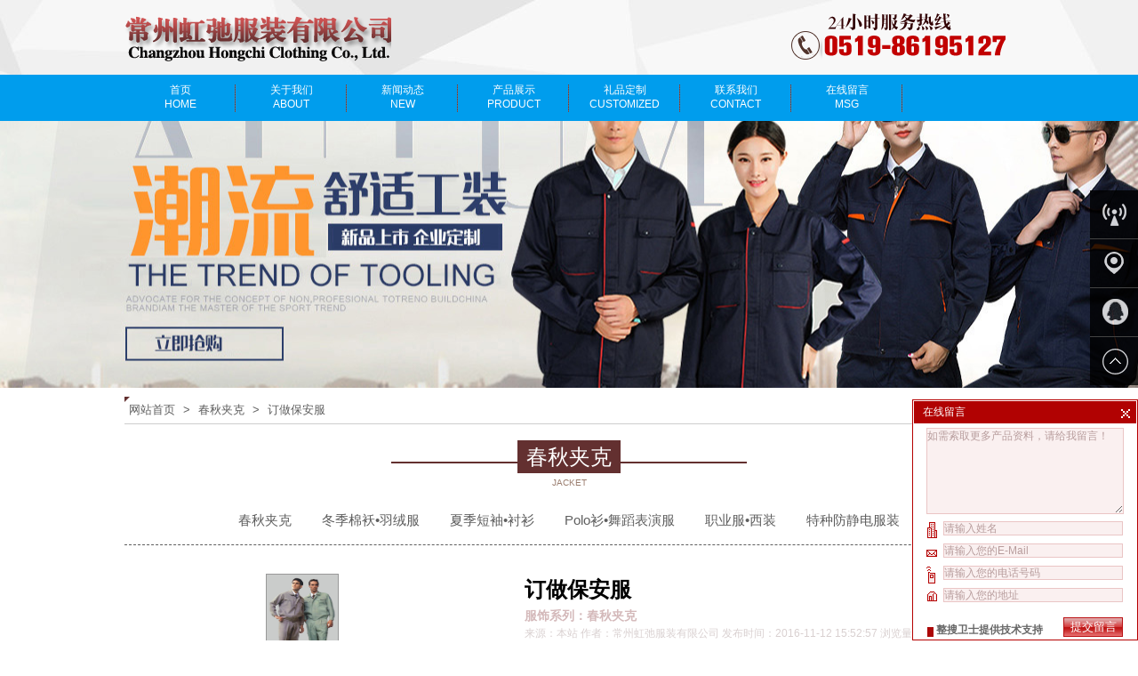

--- FILE ---
content_type: text/html; charset=utf-8
request_url: http://www.czhcgzf.com/tileproduct/jacket/17.html
body_size: 5487
content:
<!DOCTYPE html>
<html>
<head>
    <meta charset="utf-8" />
    <title>订做保安服_常州虹弛服装有限公司</title>
    <meta name="keywords" content="订做保安服,长袖工作服,工作服生产厂家" />
    <meta name="description" content="" />
    <link rel="stylesheet" type="text/css" href="/Themes/ZS201607311645/css/main.css">
    <link rel="stylesheet" type="text/css" href="/Themes/ZS201607311645/css/animate.min.css">
    <script src="/Themes/ZS201607311645/js/jquery-1.7.2.min.js"  type="text/javascript"></script>
    <script type="text/javascript" src="/Themes/ZS201607311645/js/subject.js"></script>
    <script type="text/javascript" src="/Themes/ZS201607311645/js/sucai.js"></script>
    <script type="text/javascript" src="/Themes/ZS201607311645/js/globa.js"></script>
    <script type="text/javascript" src="/Themes/ZS201607311645/js/fadeswitch.js"></script>
    <script type="text/javascript" src="/Themes/ZS201607311645/js/jquery.wow.min.js"></script>
    <script type="text/javascript">
        var wow = new WOW({ boxClass: 'animated' }); wow.init();
    </script>
    <!--[if IE]>
    <script src=”js/html5.js”></script>
    <![endif]-->
    <script type="text/javascript">
        document.createElement("nav"); //加了这两句就没问题
        document.createElement("footer");
    </script>
</head>
<body>
    <header class="header">
        <div class="top g-w1000">
            <span><img src="/Themes/ZS201607311645/images/hotline.png" alt="tel"></span>
            <p><img src="/UploadFiles/f/20161124112039-81037.png" alt="logo"></p>
        </div>
        <div class="clear"></div>
        <div class="nav">
            <ul class="g-w1000">
                <li class="navLI"><a href="http://www.czhcgzf.com" rel="nofollow">首页<p>home</p></a></li>
                <li class="navLI">
                    <a href="http://www.czhcgzf.com/about" rel="nofollow">关于我们<p>about</p></a>
                </li>
                <li class="navLI">
                    <a href="http://www.czhcgzf.com/listnew" rel="nofollow">新闻动态<p>new</p></a>
                    <ul class="subnav">
                        <span></span>
                            <li><a href="http://www.czhcgzf.com/listnew/gongsixinwen" rel="nofollow">公司新闻</a></li>
                            <li><a href="http://www.czhcgzf.com/listnew/hangyexinwen" rel="nofollow">行业新闻</a></li>
                    </ul>
                </li>
                <li class="navLI">
                    <a href="http://www.czhcgzf.com/tileproduct" rel="nofollow">产品展示<p>product</p></a>
                    <ul class="subnav">
                        <span></span>
                            <li><a href="http://www.czhcgzf.com/tileproduct/jacket" rel="nofollow">春秋夹克</a></li>
                            <li><a href="http://www.czhcgzf.com/tileproduct/lammy" rel="nofollow">冬季棉袄•羽绒服</a></li>
                            <li><a href="http://www.czhcgzf.com/tileproduct/shirt" rel="nofollow">夏季短袖•衬衫</a></li>
                            <li><a href="http://www.czhcgzf.com/tileproduct/polo" rel="nofollow">Polo衫•舞蹈表演服</a></li>
                            <li><a href="http://www.czhcgzf.com/tileproduct/suit" rel="nofollow">职业服•西装</a></li>
                            <li><a href="http://www.czhcgzf.com/tileproduct/fjdfz" rel="nofollow">特种防静电服装</a></li>
                    </ul>
                </li>
                <li class="navLI">
                    <a href="http://www.czhcgzf.com/tilecustomized" rel="nofollow">礼品定制<p>customized</p></a>
                    <ul class="subnav">
                        <span></span>
                            <li><a href="http://www.czhcgzf.com/tilecustomized/nightwear" rel="nofollow">广告衫</a></li>
                            <li><a href="http://www.czhcgzf.com/tilecustomized/kitty" rel="nofollow">四件套</a></li>
                    </ul>
                </li>
                <li class="navLI">
                    <a href="http://www.czhcgzf.com/contact" rel="nofollow">联系我们<p>contact</p></a>
                </li>
                <li class="navLI">
                    <a href="http://www.czhcgzf.com/formmsg" rel="nofollow">在线留言<p>msg</p></a>
                </li>
            </ul>
        </div>
    </header>
    <div class="clear"></div>
    <!--nr-banner start-->
<div class="nr-banner" style="background-image:url(/Themes/ZS201607311645/images/banner1.jpg)"></div>
<!--nr-banner end-->
<!--nr-gong start-->
<div class="nr-gong g-w1000">
    <span class="span2"><a href="http://www.czhcgzf.com" title="网站首页">网站首页</a>&nbsp;>&nbsp;<a href="http://www.czhcgzf.com/tileproduct/jacket" title="春秋夹克">春秋夹克</a>&nbsp;>&nbsp;<a href="http://www.czhcgzf.com/tileproduct/jacket/17.html">订做保安服</a></span>
    <div class="nr-p"><i>春秋夹克</i><em>jacket</em></div>
</div>
<!--nr-gong end-->
<div class="nr-prolist g-w1000">
    <a href="http://www.czhcgzf.com/tileproduct/jacket" title="春秋夹克">春秋夹克</a>
    <a href="http://www.czhcgzf.com/tileproduct/lammy" title="冬季棉袄•羽绒服">冬季棉袄•羽绒服</a>
    <a href="http://www.czhcgzf.com/tileproduct/shirt" title="夏季短袖•衬衫">夏季短袖•衬衫</a>
    <a href="http://www.czhcgzf.com/tileproduct/polo" title="Polo衫•舞蹈表演服">Polo衫•舞蹈表演服</a>
    <a href="http://www.czhcgzf.com/tileproduct/suit" title="职业服•西装">职业服•西装</a>
    <a href="http://www.czhcgzf.com/tileproduct/fjdfz" title="特种防静电服装">特种防静电服装</a>
</div>
<div class="g-w1000">
    <div class="pro-con">
        <h1>订做保安服</h1>
        <h3 style="color:#D4B9BA">服饰系列：春秋夹克</h3>
        <em>来源：本站 作者：常州虹弛服装有限公司 发布时间：2016-11-12 15:52:57 浏览量：18254</em>
        <p><p style="line-height: 2em; text-indent: 2em;"><span style="font-size: 14px; font-family: 微软雅黑, &#39;Microsoft YaHei&#39;;">主要产品：工作服、西服、衬衣；承接团体工作服、标志服、职业装，各行各业职业装等。</span></p><p style="line-height: 2em; text-indent: 2em;"><span style="font-size: 14px; font-family: 微软雅黑, &#39;Microsoft YaHei&#39;;">服务对象：金融、电力、行政、邮政、移动通信、税务、房地产、商场、学校、铁路、交通、航空、卫生检疫、企业、商务办公、机关单位等团体。</span></p><p style="line-height: 2em; text-indent: 2em;"><span style="font-size: 14px; font-family: 微软雅黑, &#39;Microsoft YaHei&#39;;">产地:常州</span></p><p style="line-height: 2em; text-indent: 2em;"><span style="font-size: 14px; font-family: 微软雅黑, &#39;Microsoft YaHei&#39;;">虹弛服装的西服系列服装,严格按照名，牌服的规格要求，选用面料和辅料，细致分工严格质检。西服讲究立体造型，无论是团体还是个人均是一人一版。通过量身和试衣由样板师将各部位尺寸在电脑进行数据处理，并通过传统的归，拨等工艺使服装形状更合体。</span></p><p style="line-height: 2em; text-indent: 2em;"><span style="font-size: 14px; font-family: 微软雅黑, &#39;Microsoft YaHei&#39;;">（现货，面料 保证不起球，不褪色，不扒丝，颜色有宝兰，藏青，桔红等等多种颜色可选）</span></p><p style="line-height: 2em; text-indent: 2em;"><span style="font-size: 14px; font-family: 微软雅黑, &#39;Microsoft YaHei&#39;;">相关介绍信息：常州工作服 常州工作服订作</span></p><p><br/></p></p>
    </div>
    <div class="prolh">
        <div class="Pro_Info">
            <script language="javascript" src="/Themes/ZS201607311645/js/jquery-1.2.6.pack.js" type="text/javascript"></script>
            <script language="javascript" src="/Themes/ZS201607311645/js/pro_images.js" type="text/javascript"></script>
            <div class="Pro_Images">
            <img  src="/UploadFiles/f/20161114172809-71468.jpg"  name="0||/UploadFiles/f/20161114172809-71468.jpg" />
            </div>
        </div>
        <div class="Pro_BigImage"></div>
    </div>
    <div class="clear"></div>
</div>
<div class="g-w1000">  
    <div class="order fl">
        <span class="span4"><em>在线询盘</em></span>
        <script type="text/javascript" src="/Scripts/form.js"></script>
        <form name="" method="post" action="">
            <table width="100%"  border="0" align="left" cellpadding="0" cellspacing="0">                           
                <tr>
                    <td width="40%" height="35" align="right" >公司名称：</td>
                    <td width="60%" align="left" class="heis"><input type="text" id="CompanyName" name="CompanyName" size="25"/> <span style="color:#FF0000">*</span></td>
                </tr>  
                <tr>
                    <td height="35" align="right" >联系人：</td>
                    <td align="left" class="heis"><input type="text" id="LinkMan" name="LinkMan" size="25" /> <span style="color:#FF0000">*</span></td>
                </tr>     
                <tr>
                    <td height="35" align="right" >联系电话：</td>
                    <td align="left" class="heis"><input type="text" id="LinkTel" name="LinkTel" size="25"/> <span style="color:#FF0000">*</span></td>
                </tr>
                <tr>
                    <td height="35" align="right" >联系邮箱：</td>
                    <td align="left"><input type="text" id="Email" name="Email" size="25" /></td>
                </tr> 
                <tr>
                    <td height="35" align="right" >联系地址：</td>
                    <td align="left"><input type="text" id="Address" name="Address"  size="40"/></td>
                </tr>               
                <tr>
                    <td height="45" align="right" >需求内容：</td>
                    <td align="left"><textarea name="Remark" id="Remark" cols="45" rows="8"></textarea> <span style="color:#FF0000">*</span></textarea>
                </td>
                </tr>
                <tr align="center">
                    <td height="45" colspan="4">
                        <input type="button" name="tbSubmit" value="提交" class="submit"  onclick="SubmitComment(17);"  />
                        <input type="reset" name="btnReset" value="重置" class="reset" onclick="ResetForm(this);"/>
			        </td>
                </tr>                             
            </table>   
        </form>    
        <div class="clear"></div>
    </div>
    <div class="relation fr">
        <span class="span4"><em>相关标签</em></span>
        <a title="订做保安服" href="http://www.czhcgzf.com/search?k=订做保安服">订做保安服</a>
        <a title="长袖工作服" href="http://www.czhcgzf.com/search?k=长袖工作服">长袖工作服</a>
        <a title="工作服生产厂家" href="http://www.czhcgzf.com/search?k=工作服生产厂家">工作服生产厂家</a>
    </div>
    <div class="clear"></div>
</div>
<div class="g-w1000" style="margin-bottom:20px;">  
    <div class="rel-news fr">
        <span class="span4"><em>相关新闻</em></span>
        <ul class="ico4">
        </ul>
        <div class="clear"></div>
    </div>
    <div class="rel-pro fl">
        <span class="span4"><em>相关产品</em></span>
        <ul>
            <li><a title="长袖工作服" href="http://www.czhcgzf.com/tileproduct/jacket/298.html" target="_blank"><img src="/UploadFiles/f/small3_20220317164556-86200.jpg">长袖工作服</a></li>
        </ul>
        <div class="clear"></div>
    </div>
    <div class="clear"></div>
</div>
    <div class="clear"></div>
    <!--footer start-->
    <div class="footer" style="height:125px; padding-top:10px;">
        <div class="g-w1000">
            <div class="footerright fr">
                <p><a href="http://www.czhcgzf.com/listnew">常州工作服厂家哪家好</a>？常州虹弛服装有限公司。从事<a href="http://www.czhcgzf.com/">镇江工作服</a>、<a href="http://www.czhcgzf.com/">常州工作服</a>的销售及<a href="http://www.czhcgzf.com/tileproduct">常州工作服定制</a>。</p>
                <p>
                    <em>总部地址：常州市湖塘镇华家工业园新玉布厂二楼 &nbsp;24小时热线电话：0519-86195127 &nbsp;传真：0519-86195127</em>
                    Copyright &copy;2016 常州虹弛服装有限公司　 All Rights Reserved &nbsp;|&nbsp;
                    ICP备案：<a href="http://beian.miit.gov.cn/"  target="_blank">苏ICP备16007142号-2 </a>&nbsp;|&nbsp;
                    <a target="_blank" href="http://www.beian.gov.cn/portal/registerSystemInfo?recordcode=32041202001324" style="display:inline-block;text-decoration:none;height:20px;line-height:20px;"><img src="/Themes/ZS201607311645/images/gongan.png" style="float:left; margin-right: 5px;"/>苏公网安备 32041202001324号</a>&nbsp;|&nbsp;
                    <script src="http://s95.cnzz.com/z_stat.php?id=1260865132&web_id=1260865132" language="JavaScript"></script>&nbsp;|&nbsp;
                    技术支持：<a href="http://www.cnzso.com/" rel="nofollow">整搜在线</a>&nbsp;|&nbsp;<a href="http://www.czhcgzf.com/sitemap.xml" title="常州虹弛服装有限公司">XML</a>&nbsp;|
                </p>
            </div>
            <div class="footerleft fl">
                <span><img src="/Themes/ZS201607311645/images/logo2.png"></span>
            </div>
        </div>
    </div>
    <!--footer end-->
    <!--qq start-->
    <div class="side">
	    <ul>
		    <li><a href="http://www.czhcgzf.com/formmsg"><div class="sidebox"><img src="/Themes/ZS201607311645/images/side_icon01.png">在线留言</div></a></li>
		    <li><a href="http://www.czhcgzf.com/contact"><div class="sidebox"><img src="/Themes/ZS201607311645/images/side_icon02.png">联系我们</div></a></li>
                <li><a href="http://wpa.qq.com/msgrd?v=3&uin=672080751&site=qq&menu=yes" ><div class="sidebox"><img src="/Themes/ZS201607311645/images/side_icon04.png">QQ客服 672080751</div></a></li>
		    <li style="border:none;"><a href="javascript:goTop();" class="sidetop"><img src="/Themes/ZS201607311645/images/side_icon05.png"></a></li>
	    </ul>
    </div>
    <script type="text/javascript">
        $(document).ready(function () {
            $(".side ul li").hover(function () {
                $(this).find(".sidebox").stop().animate({ "width": "124px" }, 200).css({ "opacity": "1", "filter": "Alpha(opacity=100)", "background": "#ae1c1c" })
            }, function () {
                $(this).find(".sidebox").stop().animate({ "width": "54px" }, 200).css({ "opacity": "0.8", "filter": "Alpha(opacity=80)", "background": "#000" })
            });

        });
        //回到顶部
        function goTop() {
            $('html,body').animate({ 'scrollTop': 0 }, 600);
        }
    </script>
    <!--qq end-->
    <script type="text/javascript" src="/Float/float.js" charset="utf-8"></script>
</body>
</html>


--- FILE ---
content_type: text/css
request_url: http://www.czhcgzf.com/Themes/ZS201607311645/css/main.css
body_size: 7478
content:
@charset "utf-8";
/* CSS Document */
body{
	margin:0px;
	padding:0px;
	font-size:12px;
	display: block;
	background-color: #FFF;
	font-family: Arial, Helvetica, sans-serif ;
}
*{margin:0;padding:0;}
li,dl,dd{list-style:none;}
a{
	text-decoration:none;
	color: #5e5e5e;
	font-style: normal;
}
img{border:none 0;}
.clear{ clear:both;}
.fl{float:left;}
.fr{ float:right;}
a:hover{
	color: #CE0300;
}
h1{
	line-height: 40px;
}
.g-w1000{
	width: 1000px;
	margin-right: auto;
	margin-left: auto;
}

/* qq */
.side{position:fixed;width:54px;height:275px;right:0;top:214px;z-index:100;}
.side ul li{width:54px;height:54px;float:left;position:relative;border-bottom:1px solid #444;}
.side ul li .sidebox{position:absolute;width:54px;height:54px;top:0;right:0;transition:all 0.3s;background:#000;opacity:0.8;filter:Alpha(opacity=80);color:#fff;font:14px/54px;overflow:hidden;}
.side ul li .sidetop{width:54px;height:54px;line-height:54px;display:inline-block;background:#000;opacity:0.8;filter:Alpha(opacity=80);transition:all 0.3s;}
.side ul li .sidetop:hover{background:#ae1c1c;opacity:1;filter:Alpha(opacity=100);}
.side ul li img{float:left;}

/*header*/
.header{
	width:100%;
	background:url(../images/bg.jpg) no-repeat center top;
	display: block;
}
.top{height:84px;}
.top p{
	display: block;
	float: left;
	height: 42px;
	width: 332px;
	margin-top: 8px;
}
.top span{
	float: right;
	height: 52px;
	width: 250px;
	margin-top: 15px;
}
/*nav*/

.nav{width:100%;height:52px;margin:0 auto; position:relative;background:#009ded;}
.nav ul{}
.nav ul li.navLI{float:left;padding-top:9px;width:125px; height:43px; background:url(../images/nav-li.gif) no-repeat right center;}
.nav ul li a{display:block;float:left;color:#fff;font: normal 14px;height:px;width:125px;text-align:center;}
.nav ul li.current a{font:bold 14px;color:#ffe27d;}
.nav ul li a:hover{font:bold 14px;color:#ffe27d;}
.nav ul li a:hover p{font-weight:normal;color:#bea037;}
.nav ul li ul { position:absolute; z-index:9999;top:52px; width:125px; margin:15px auto 0 auto;  padding:15px 0 5px 0;  background:#009ded;border-radius:5px;}
.nav ul li ul li{float:none;border-right:none; text-align:center; width:125px; height:25px;}
.nav ul li ul li a{ color:#fff; display:block;  height:30px; font-size:13px;}
.nav ul li .subnav{ display:none;}
.subnav span{ display:block; width:125px; height:29px; background:url(../images/sjx.png) no-repeat top center; position:absolute; top:-29px;left:0; }
.nav ul li ul li a:hover{ color:#ff0; font-weight:normal; font-size:13px;}
.nav ul li.current a{font:bold 14px;color:#ffe27d;}
.nav ul li.current a p{font:normal 12px;color:#bea037;text-transform:uppercase;}
.nav ul li a p{ color:#fefefe;text-transform:uppercase; font:normal 12px;}
.nav ul li.none{ background:none;}
/*banner*/
.banner{
	width:100%;
	height:475px;
	z-index: 20;
}
#imgshow_mask{_background:none;_filter:progid:DXImageTransform.Microsoft.AlphaImageLoader(enabled=true, sizingMethod=scale, src='images/imgshow_mask.png');}
#imageShow{clear:both;border-bottom:1px solid #fff;position:relative;}
#imageShow .imagebg{height:475px;overflow:hidden;position:relative;}
#imageShow .imagebg li{height:475px;overflow:hidden;position:absolute;top:0;left:0;width:100%;display:block;filter:alpha(opacity=0);opacity:0;}
#imageShow .imagebg li a.bannerbg_main{width:100%;position:absolute;top:0;right:0;height:475px;display:block;}
.scrollbg{height:120px;position:absolute; bottom:30px;right:10%;}
.scroll{margin-right:0;width:380px;height:120px;position:relative;}
.s_pre, .s_next{display:block;width:25px;height:47px;position:absolute;}
a.s_pre{
	top:25%;
	left:-50px;
	background-image: url(../images/bannerleftdqjt.png);
	background-repeat: no-repeat;
}
a.s_pre:hover{background: url(../images/bannerleftjgjt.png) no-repeat;}
a.s_next{background: url(../images/bannerrightdqjt.png) no-repeat;top:25%;right:-40px;}
a.s_next:hover{background: url(../images/bannerrightjgjt.png) no-repeat;}
.outScroll_pic{ height:120px;overflow:hidden;position:relative;width:380px;top:2px;}
.outScroll_pic .scroll_pic{position:absolute}
.scroll_pic{margin:0 auto;width:40000px;height:102px;margin-left:-20px;}
.scroll_pic li{float:left;height:108px;width:108px;margin-left:20px;_margin-left:20px;cursor:pointer;border:1px solid #523939;}
.scroll_pic li img{filter:alpha(opacity=50);-moz-opacity:0.5;opacity:0.5;border:1px solid #523939;margin:2px;}
.scroll_pic li:hover img,.scroll_pic li:hover{filter:alpha(opacity=100);-moz-opacity:1;opacity:1;}
.scroll_pic li.currently img{filter:alpha(opacity=100)!important;-moz-opacity:1!important;opacity:1!important;}
.scroll .current{width:108px;height:108px;background: url(../img/bannerxtjg_03.jpg) no-repeat;z-index:0;position:absolute;top:3px;left:2px;}

/*hot-pro*/
.hot-pro{
	margin-top: 35px;
	height: 510px;
	overflow: hidden;
	z-index: 10;
}
.hot-pro p{
	background-image: url(../images/p1.png);
	background-repeat: no-repeat;
	background-position: center center;
	display: block;
	height: 62px;
	margin-bottom: 25px;
}
.hot-pro .brand1{
	width:277px;
	float:left;
	display: block;
}
.hot-pro .brand1 a{
	width:277px;
	display: block;
	height:220px;
	overflow: hidden;
margin-bottom:4px;}
.hot-pro .brand1 a img{display:block;width:277px;height:220px;}
.hot-pro .brand2{
	width:442px;
	float:left;
}
.hot-pro .brand2 a{
	float:left;
	display: block;
}
.hot-pro .brand2 a.zs{
	width:217px;
    margin-left:4px;
	margin-bottom:4px;
	overflow: hidden;
height:240px;}
.hot-pro .brand2 a.zs2{
	width:438px;height:200px;
	display: block;
    margin-left:4px;
	margin-bottom:4px;
	overflow: hidden;
}
.hot-pro .brand2 a.zs img{display:block;width:217px;height:240px;}
.hot-pro .brand2 a.zs2 img{display:block;width:438px;height:200px;}
.hot-pro .brand3{width:277px;float:left;margin-left:4px;}
.hot-pro .brand3 a{width:277px;height:220px;overflow: hidden; display:block;margin-bottom:4px;}
.hot-pro .brand3 a img{display:block;width:277px;height:220px;}
.hot-pro .brand1 a:hover img{ transform: scale(1.1); transition:1000ms; opacity:0.5;}
.hot-pro .brand2 a:hover img{ transform: scale(1.1); transition:1000ms; opacity:0.5;}
.hot-pro .brand3 a:hover img{ transform: scale(1.1); transition:1000ms; opacity:0.5;}

/*about*/
.about{
	margin-top: 40px;
margin-bototm: 20px;}
.about1{
	width:470px;
	line-height: 25px;
	color: #5e5e5e;
	display: block;
}
.about1 em img{
	display: block;
	height: 170px;
	width: 470px;
	margin-bottom: 10px;
}
.about1 p{font:13px/23px;	line-height: 25px;	text-indent:30px;

}
.about1 p a{}
.about1 p a:hover{color:#e15858;}
.span1{
	display: block;
	height: 35px;
	margin-bottom: 20px;
}
.span1 a{
	background-image: url(../images/more2.jpg);
	background-repeat: no-repeat;
	background-position: center center;
	display: block;
	float: right;
	width: 35px;
	height: 35px;
}
.span1 a:hover{
	background-image: url(../images/more.jpg);
	
}
.con-about{
	background-image: url(../images/conta.jpg);
	height: 271px;
	padding-left: 126px;
	color: #D20000;
	padding-top: 35px;
	line-height: 40px;
}

.con-about em{
	font-style: normal;
	display: block;
	line-height: 20px;
	font-size: 15px;
	padding: 10px;

	margin-bottom: 10px;
	color: #818181;
	font-family: "Gill Sans", "Gill Sans MT", "Myriad Pro", "DejaVu Sans Condensed", Helvetica, Arial, sans-serif;
	font-weight: bold;
	background:rgba(255, 255, 255, 0.8) none repeat scroll 0 0 !important;
}
/*porBOx*/
.porBOx{width:100%;background:url(../images/porbj.jpg) no-repeat center 0;height:596px;margin-top:30px;}
.pTitle{width:277px;margin:0 auto;}
#phoneCarousel{width:1000px;margin:0 auto;}
#phoneCarousel #box{position:relative;width:927px;height:435px;margin:0 auto;margin-top:60px;}
#box ul{position:relative;width:927px;height:435px;margin:0 auto;}
#box li{position:absolute;border:2px solid #fff;list-style:none;background:#000;width:0;height:0;top:146px;left:377px;z-index:0;cursor:pointer;overflow:hidden;}
#box li img{width:100%;height:100%;vertical-align:top;}
#box .prev, #box .next{position:absolute;top:45%;width:73px;height:131px;margin-top:-40px;overflow:hidden;text-indent:-999px;cursor:pointer;background: url(../images/cpjt1.png) no-repeat;}
#box .prev{left:-80px;}
#box .next{right:-60px;background-position:-72px 0;}
#box .prev:hover{background:url(../images/cpjt.png) no-repeat;}
#box .next:hover{background:url(../images/cpjt.png) no-repeat -72px 0;}

/*hot-news*/
.hot-news{
	margin-top: 30px;
}
.advertise{float: left;width: 345px;position: relative;border:solid 1px #c2c2c2;}
.advertise .size{position: relative;width: 345px;height:361px;overflow: hidden;}
.advertise .size img{display:block;margin:5px 5px;width:334px;height:350px;}
.advertise .rslides_nav{display: none;}
.advertise .rslides_tabs{position: absolute;bottom: 10px;right:10px;}
.advertise .rslides_tabs li{float: left;margin-left: 5px;}
.advertise .rslides_tabs a{display: block;width:10px;height:15px;background: url(../images/ann.png) -15px 0px no-repeat; }
.advertise .rslides_tabs .rslides_here a{background-position:0  0;}
.advertise .rslides_tabs a:hover{text-decoration: none;}
.newsRight{width:622px;}
.newsRight .newsA{width:622px;margin-top:20px; overflow:hidden;}
.newsRight .newsA .datu{display:block;width:196px;float:left;border:solid 1px #dfdfdf;height:133px;}
.newsRight .newsA .datu img{display:block;width:196px;height:133px;}
.newsRight .newsA .datu:hover img{display:block;width:196px;height:133px;}
.newsRight .newsA dl{float:right;width:400px;}
.newsRight .newsA dl dd{height:30px;}
.newsRight .newsA dl dd a{color:#777;font:13px;display:block;background:url(../images/tb2.jpg) no-repeat 0 5px;padding-left:15px;}
.newsRight .newsA dl dd a span{font-family:Arial;color:#CCC;float:right;}
.newsRight .newsA dl dd a:hover {background:url(../images/tb1.jpg) no-repeat 0 center;color:#f00;}
.newsRight .newsA dl dd :hover span{color:#f00;}
/* link */
.link_tgb {
	line-height:42px;
	padding:0;
	height:42px;
	background:url(../images/lins.png) no-repeat;
	margin-right: auto;
	margin-bottom: 0px;
	margin-left: auto;
}
.link_tgb a{ padding-right:20px; float: right; color:#fff; }
.link_tgb span {padding-left:10px; font-size:14px}
.link_tgb .t1 {color:#fff; cursor:pointer;padding:4px 40px;font-style: normal;}
.link_tgb .t2 {color: #fff; cursor: pointer;padding:4px 35px;font-style: normal;}

.links {
	color:#fff;
	line-height: 25px;
	height: 50px;
	padding-top: 10px;
	padding-right: 10px;
	padding-bottom: 0px;
	padding-left: 10px;	
margin-bottom:15px;}
.links a {padding:0 5px; line-height:21px; color:#fff;}
.links .hidden { display:none;}
/*footer*/
.footer{
	background-color: #2e2626;
	height: 250px;
	width: 100%;
	margin-right: auto;
	margin-left: auto;
    padding-top:25px;
}
.footerleft{width:250px;}
.footerleft span{
	display: block;
	margin-bottom: 15px;
}
.footerleft span img{ }
.footerleft p{}
.footerleft p img{width:102px;height:102px;display:block; float:left; margin-right:8px; }

.footerleft p em{width:15px; display:block; float:left;height:82px; margin-top:20px; color:#FFF; font-style:normal}
.footerright{width:730px;}
.footerright p{
	line-height: 20px;
	color: #FFF;
	display: block;font-style: normal;
	}
.footerright p a{
	color: #FFF;
	margin-right: 10px;
	margin-left: 10px;
	font-size: 14px;
}
.footerright p a:hover{
	color: #D90000;
	text-decoration: underline;
}
.footerright p em{
	line-height: 30px;
	display: block;
	height: 30px;
	border-bottom-width: 1px;
	border-bottom-style: dashed;
	border-bottom-color: #FFF;
	font-style: normal;
}
/*end index*/

/*nr-banner*/
.nr-banner{
	background-image: url(../images/banner1.jpg);
	background-position: center center;
	height: 300px;
	width: 100%;
	margin-right: auto;
	margin-left: auto;
	background-repeat: no-repeat;
	margin-bottom: 10px;
}
/*nr-gong*/
.nr-gong{}
.span2{
	line-height: 30px;
	display: block;
	height: 30px;
	border-bottom-width: 1px;
	border-bottom-style: solid;
	border-bottom-color: #cecece;
	font-size: 13px;
	color: #5e5e5e;
	background-image: url(../images/cc.png);
	background-repeat: no-repeat;
	background-position: left top;
	margin-bottom: 25px;
}
.span2 a{
	margin-right: 5px;
	margin-left: 5px;
}
.span2 a:hover{}
.nr-p{
	text-align: center;
	height: 60px;
	background-image: url(../images/line.jpg);
	background-repeat: no-repeat;
	background-position: center 30%;
}
.nr-p i{
	font-style: normal;
	padding-top: 5px;
	padding-right: 10px;
	padding-bottom: 5px;
	padding-left: 10px;
	color: #FFF;
	background-color: #633030;
	font-size: 24px;
	line-height: 24px;
	height: 24px;
}
.nr-p em{
	display: block;
	font-style: normal;
	font-size: 14px;
	font-weight: normal;
	color: #9a7d6e;
	line-height: 30px;
	font-variant: small-caps;
}
/* nr-pro */
.nr-prolist{
	font-size: 15px;
	text-align: center;
	line-height: 25px;
	padding-top: 10px;
	padding-bottom: 15px;
	margin-bottom: 10px;
	border-bottom-width: 1px;
	border-bottom-style: dashed;
	border-bottom-color: #5E5E5E;
}
.nr-prolist a{
	margin-right: 15px;
	margin-left: 15px;
}
.nr-prolist a:hover{}
.nr-pro ul li{
	display:block;
	float:left;
	width:320px;
	height:463px;
	overflow:hidden;
	position:relative;
	margin-top: 0;
	margin-right: 20px;
	margin-bottom: 20px;
	margin-left: 0;
	line-height: 15px;
}
.nr-pro ul li:nth-child(3n){ margin-right:0; }
.nr-pro ul li:first-child+li+li{ margin-right:0; }
.nr-pro ul li:first-child+li+li+li+li+li{ margin-right:0; }
.nr-pro ul li:first-child+li+li+li+li+li+li+li+li{ margin-right:0; }
.nr-pro ul li:first-child+li+li+li+li+li+li+li+li+li+li+li{ margin-right:0; }
.nr-pro ul li:first-child+li+li+li+li+li+li+li+li+li+li+li+li+li+li{ margin-right:0; }
.nr-pro ul li:first-child+li+li+li+li+li+li+li+li+li+li+li+li+li+li+li+li+li{ margin-right:0; }





.nr-pro ul li a span{
	height: 30px;
	display: block;
	line-height: 30px;
	color: #807070;
	font-size: 14px;
}
.nr-pro ul li a span em{
	line-height: 30px;
	background-image: url(../images/more3.jpg);
	background-repeat: no-repeat;
	background-position: center center;
	height: 30px;
	width: 68px;
	display: block;
	float: right;
	margin-left: 25px;
	color: #FFF;
	padding-left: 7px;
	font-style: normal;
	font-size: 12px;
	font-weight: bold;
}
.nr-pro ul li a:hover span em{
	color: #FFE27D;
}
.nr-pro ul li i{
	display:block;
	width:318px;
	height:421px;
	overflow:hidden;
	position:relative;
	margin-bottom: 5px;
	border: 1px solid #efe7e6;
}

.nr-pro ul li a i img{
	width:318px;
	height:421px;
	display:block;
	border-top-style: none;
	border-right-style: none;
	border-bottom-style: none;
	border-left-style: none;
}
.nr-pro ul li a p { transition: 0.5s; }
.nr-pro ul li a:hover i img { transform: scale(1.1); }
.nr-pro ul li a p {
	width:320px;
	height:423px;
	font-size: 16px;
	position: absolute;
	top: 0;
	left: 0;
	transform: scale(0);
	z-index: 99;
	background-color: rgba;
	background-image: url(../images/bg2.png);
	background-repeat: no-repeat;
	background-position: center center;
}

.nr-pro ul li a:hover p { transform: scale(1);}


/*prolh*/
.prolh{
	margin-top: 20px;
	text-align: center;
	float: left;
	width: 400px;
}
.Pro_Info{
	text-align:center;
	margin-bottom:5px;
	border-bottom-width: 1px;
	border-bottom-style: dashed;
	border-bottom-color: #ccc;
}
.Pro_Images{padding:2px;}
.Pro_Images img{display:inline; width:80px; height:80px;margin:0 5px;border:1px solid #ccc;filter:alpha(opacity=50);opacity:0.3;cursor:pointer;}
.Pro_Images .active{filter:alpha(opacity=100);opacity:1;border-color:#999;}
.Pro_BigImage{
	text-align:center;
	margin-bottom: 25px;
}
.Pro_BigImage img{margin:0 auto;cursor:pointer;	max-width: 400px;
}
/*pro-con*/
.pro-con{
	margin-top: 20px;
	float: right;
	width: 550px;
	
margin-bottom: 20px;}
.pro-con em{
	font-style: normal;
	color: #D9D0D0;
	line-height: 20px;
	display: block;
}
.pro-con p{line-height: 25px;
	color: #999;}
	
/*top-news*/
.top-news{
	display: block;
	margin-top: 30px;
margin-bottom: 30px;height:250px;}
.top-news .span3{display:block;width:400px;}
.top-news span img{width:400px;height:250px;}
.top-news .p1{display:block;width:570px; float:right}
.top-news .p1 h1{
	color: #633030;
}
.top-news .p1 h4{
	color: #A27158;
	font-weight: normal;
	line-height: 40px;
}
.top-news .p1 em{
	font-style: normal;
	line-height: 25px;
	font-size: 13px;
	color: #989292;
}
.top-news .p1 a{
	display: block;
	line-height: 50px;
}
.top-news .p1 a:hover{}

/*nr-news*/
.nr-news{}
.nr-news ul{}
.nr-news ul li{
	display: block;
	height: 100px;
	margin-bottom: 20px;
	float: left;
	width: 490px;
	margin-right: 20px;
	border-bottom: 1px dashed #B7B7B7;
 }
 .nr-news ul li:nth-child(2n){ margin-right:0; }
 
.nr-news ul li:first-child+li{ margin-right:0; }
.nr-news ul li:first-child+li+li+li{ margin-right:0; }
.nr-news ul li:first-child+li+li+li+li+li{ margin-right:0; }
.nr-news ul li:first-child+li+li+li+li+li+li+li{ margin-right:0; }
.nr-news ul li:first-child+li+li+li+li+li+li+li+li+li{ margin-right:0; }
.nr-news ul li:first-child+li+li+li+li+li+li+li+li+li+li+li{ margin-right:0; }
.nr-news ul li:first-child+li+li+li+li+li+li+li+li+li+li+li+li+li{ margin-right:0; }
 
 
.nr-news ul li a{
	display: block;height: 100px;
}
.nr-news ul li a p{
	height: 63px;
	width: 63px;
	border: 1px solid #cccccc;
	float: left;
	text-align: center;
	font-size: 32px;
	line-height: 40px;
	font-weight: bold;
	color: #818181;
}
.nr-news ul li a p ins{
	display: block;
	font-size: 12px;
	text-decoration: none;
	line-height: 18px;
	font-style: normal;
	font-weight: normal;
}
.nr-news ul li a span{
	float: right;
	width:400px;
	display:block;
	line-height: 18px;
	color: #818181;
}
.nr-news ul li a span em{
	display: block;
	font-style: normal;
	line-height: 25px;
	color: #b7b7b7;
	background-image: url(../images/cc2.jpg);
	background-repeat: no-repeat;
	background-position: left center;
	padding-left: 25px;
}
.nr-news ul li a span i{
	display: block;
	font-style: normal;
	line-height: 15px;
	padding-bottom:5px;
	color: #575757;
	font-weight: bold;
}
.nr-news ul li a span b{
	font-weight: normal;
	display:block;
	line-height:25px;
}
.nr-news ul li a:hover span i{color: #633030; }
.nr-news ul li a:hover span b{color: #633030;}
.nr-newscon{line-height:30px;font-size:15px;color:#5C5454;margin-bottom:30px;}
.page{text-align:right;margin-top:20px;height:30px;}
.page a{}
.page a:hover{}
/*nr-contact*/
.nr-contact{line-height:25px;margin-bottom:30px;border-top: 1px dashed #B7B7B7;padding-top:25px;}
.nr-contact h1{ color:#B72C2C;}
.nr-contact h2{}
.con-span{float:right;width:590px;font-size:16px;line-height:30px;color:#4B4949;border: #e7e7e7  solid 1px;padding:15px;min-height:260px}
.nr-contact ul{display:block;width:350px;}
.nr-contact ul li{
	display: block;
	border: #facfd1  solid 1px;
	width: 268px;
	float: left;
	margin-bottom:15px;
	padding-top:10px; 
	padding-bottom:10px; 
	padding-left:80px;
	background-image: url(../images/add.png);
	background-repeat: no-repeat;
	background-position: 15px 50%;
	border-radius: 5px;
	background-color: #e2bcbc;
	color:#FFFFFF;	
	font-size:14px;
	font-weight:bold;
	line-height:25px;
	
	}

.nr-contact ul li em{display:block; font-style:normal;font-size:24px; line-height:30px;height:30px;margin-bottom:10px; font-weight:bold;color:#B72C2C;}
.map{height:350px;margin-bottom:50px;}
/*nr-about*/
.nr-about{line-height:30px;font-size:15px;color:#5C5454;margin-bottom:30px;}
.ul-about{margin-top:20px; display:block;}
.ul-about li{width:320px; float:left;margin-right:20px;margin-bottom:20px;  display:block;}
.ul-about li:nth-child(3n){margin-right:0px;}
.ul-about li:first-child+li+li{margin-right:0px;}
.ul-about li:first-child+li+li+li+li{margin-right:0px;}
.ul-about li:first-child+li+li+li+li+li+li{margin-right:0px;}
.ul-about li:first-child+li+li+li+li+li+li+li+li{margin-right:0px;}
.ul-about li img{width:320px; height:400px;}
/*nr-title*/
.nr-title{
	font-size: 14px;
	line-height: 30px;
	font-weight: bold;
	color: #7F7070;
	text-align: center;
	height: 60px;
	
}
.nr-title em{display:block; font-style:normal; color:#A6A4A4; font-size:13px; font-weight:normal;}
/*nr-page*/
.nr-page{
	margin-top: 20px;
	text-align: center;
	margin-bottom: 30px;
}
.nr-page a{
	border: 1px solid #e8e8e8;
	margin-right: 3px;
	margin-left: 3px;
	padding-top: 10px;
	padding-right: 16px;
	padding-bottom: 10px;
	padding-left: 16px;
}
.nr-page a:hover{
	color: #FFF;
	background-color: #807070;
	text-decoration: none;
}
/*order*/
.order{margin-bottom:10px;width:490px;}
.submit{
	background-color: #633030;
	color: #FFF;
	width: 60px;
	height: 25px;
	line-height: 25px;
	border: 0;
	margin: 4px 0 0 10px;
}
.reset{background-color: #633030;
	color: #FFF;
width:60px;height:25px;line-height:25px;border:0;margin:4px 0 0 10px;}
.span4{
	line-height: 30px;
	height: 30px;
	border-bottom-width: 2px;
	border-bottom-style: solid;
	display: block;
	border-bottom-color: #633030;
	margin-bottom: 10px;
}
.span4 em{
	background-color: #633030;
	display: block;
	width: 55px;
	padding-right: 10px;
	padding-left: 10px;
	color: #FFF;
	border-radius: 5px 5px 0px 0px;
	font-style: normal;
}
/*relation*/
.relation{line-height:20px;margin-bottom:10px; width:490px; }
.relation a{margin-right:10px;}
/*rel-news*/
.rel-news{margin-bottom:10px;width:490px; }
.rel-news ul{}
.rel-news ul li{
	display:block;
	height:40px;
	line-height:40px;
	border-bottom-width: 1px;
	border-bottom-style: dashed;
	border-bottom-color: #BAB9B9;
}
.rel-news ul li a{
	background-image: url(../images/tb2.jpg);
	background-position: 0 50%;
	display: block;
	height: 40px;
	background-repeat: no-repeat;
	padding-left: 15px;
}
.rel-news ul li a em{
	float: right;
	font-style: normal;
}
.rel-news ul li a:hover{
	text-decoration: none;
	background-image: url(../images/tb1.jpg);
}

/*rel-pro*/
.rel-pro{width:490px; }
.rel-pro ul{}
.rel-pro ul li{
	width:150px;
	display:block;
	float: left;
	margin-right:20px;
	line-height: 30px;
	height: 232px;
	text-align: center;
	margin-bottom:15px;
}
.rel-pro ul li:nth-child(3n){margin-right:0;}
.rel-pro ul li:first-child+li+li{margin-right:0;}
.rel-pro ul li:first-child+li+li+li+li{margin-right:0;}

.rel-pro ul li:first-child+li+li+li+li+li+li{margin-right:0;}

.rel-pro ul li:first-child+li+li+li+li+li+li+li+li{margin-right:0;}

.rel-pro ul li a{}
.rel-pro ul li a img{
	width:150px;
	display:block;
	border:none;
	height: 198px;
	margin-bottom: 5px;
}
.rel-pro ul li a:hover img{transform: scale(1.1);transition:1000ms; }
/*nr-feedback*/

.nr-feedback{margin-bottom:35px;}
.af-form {margin-left:150px;}
.af-outer{margin-bottom:15px;}
.af-form .af-outer label {
    line-height:40px;
	background-color:#C09797;
	height: 40px;
	float: left;
	display:block;
	width: 200px;
	font-size: 16px; font-weight:bold;
	letter-spacing: 3px;
	text-transform: uppercase;
	text-align: center;
	color:#fff; }

.af-form input{
	border: 1px solid #ddd;
	padding: 10px;
	height:18px;
	font-weight: bold;
	text-shadow: 0 1px 1px rgba(255,255,255,0.8);
	color: #666;
	width: 500px;
	background: #ffffff;
	background: -moz-linear-gradient(top, #ffffff 0%, #f7f7f7 7%, #f7f7f7 22%, #ffffff 100%);
	background: -webkit-gradient(linear, left top, left bottom, color-stop(0%,#ffffff), color-stop(7%,#f7f7f7), color-stop(22%,#f7f7f7), color-stop(100%,#ffffff));
	background: -webkit-linear-gradient(top, #ffffff 0%,#f7f7f7 7%,#f7f7f7 22%,#ffffff 100%);
	background: -o-linear-gradient(top, #ffffff 0%,#f7f7f7 7%,#f7f7f7 22%,#ffffff 100%);
	background: -ms-linear-gradient(top, #ffffff 0%,#f7f7f7 7%,#f7f7f7 22%,#ffffff 100%);
	background: linear-gradient(top, #ffffff 0%,#f7f7f7 7%,#f7f7f7 22%,#ffffff 100%);
	filter: progid:DXImageTransform.Microsoft.gradient( startColorstr='#ffffff', endColorstr='#ffffff',GradientType=0 );
	box-shadow: 0px 1px 1px rgba(255,255,255,0.7), 1px 1px 2px rgba(0,0,0,0.1) inset;
}
.af-form input:focus {
	background: #f9fcef;
	outline: none;
}

.af-form textarea{
	border: 1px solid #ddd;
	padding: 10px;
	height:138px;
	font-weight: bold;
	text-shadow: 0 1px 1px rgba(255,255,255,0.8);
	color: #666;
	width: 500px;
	background: #ffffff;
	background: -moz-linear-gradient(top, #ffffff 0%, #f7f7f7 7%, #f7f7f7 22%, #ffffff 100%);
	background: -webkit-gradient(linear, left top, left bottom, color-stop(0%,#ffffff), color-stop(7%,#f7f7f7), color-stop(22%,#f7f7f7), color-stop(100%,#ffffff));
	background: -webkit-linear-gradient(top, #ffffff 0%,#f7f7f7 7%,#f7f7f7 22%,#ffffff 100%);
	background: -o-linear-gradient(top, #ffffff 0%,#f7f7f7 7%,#f7f7f7 22%,#ffffff 100%);
	background: -ms-linear-gradient(top, #ffffff 0%,#f7f7f7 7%,#f7f7f7 22%,#ffffff 100%);
	background: linear-gradient(top, #ffffff 0%,#f7f7f7 7%,#f7f7f7 22%,#ffffff 100%);
	filter: progid:DXImageTransform.Microsoft.gradient( startColorstr='#ffffff', endColorstr='#ffffff',GradientType=0 );
	box-shadow: 0px 1px 1px rgba(255,255,255,0.7), 1px 1px 2px rgba(0,0,0,0.1) inset;
}
.af-form textarea:focus {
	background: #f9fcef;
	outline: none;
}
.af-sub{margin-left:200px;}
.af-sub input{
	border: 1px solid #EF9309;
	text-shadow: 0px 1px 1px rgba(255,255,255,0.4);
	color: #724C04;
	display: block;
	border-radius: 4px;
	margin-top: 10px;
	width:120px; 
	height:40px;
	float:left;
	font-weight: bold;
	background: #ffaf4b;
	filter: progid:DXImageTransform.Microsoft.gradient( startColorstr='#ffaf4b', endColorstr='#ff920a',GradientType=0 );
	box-shadow: 0px 1px 2px rgba(0,0,0,0.2);
}

/*  网站地图  */
.tit{ width:1000px; margin:0 auto 15px; border-bottom:1px dashed #5E5E5E; clear:both; font-size:16px;}
.tit span{ display:block; height:35px; background:#333333; width:100px; line-height:35px; text-align:center; color:#ffffff;}
.x_tit{ width:1000px; margin:0 auto 15px;}
.x_tit li{ height:30px; line-height:30px; text-indent:20px;}
.x_tit li a{ color:#555555;}
.x_tit li a:hover{ color:#478C33;}

--- FILE ---
content_type: text/css
request_url: http://www.czhcgzf.com/Float/themes/Default/red/style.css
body_size: 863
content:
#SfMessWrap{
	border:1px solid #b60101;
	padding:1px;
	width:250px;
	background:#fff;
	text-align:center;
	position:absolute; 
	z-index:100000000;
}

#SfMessHead{
	background:#b10202;
	line-height:25px;
	height:25px;
	text-indent:10px;
	font-size:12px;
	color:#fff;
	text-align:left;
	cursor:pointer;
}
#SfMessHead #SfMessTitle{
	float:left;
}
#SfMessHeadIcon{
	float:right;
	width:19px;
	height:25px;
	background-image:url(icon.gif);
}
.SfMessIconOpen{
	background-position:top;
}
.SfMessIconClose{
	background-position:bottom;
}

#SfMessBody{
	width:250px;
	padding-bottom:5px;
}
#SfMessBodyTop{display:none;}
#SfMessBodyMid{
	width:230px; padding:0px;
	margin:0px auto;
}

#SfMessBodyMid input {
	border:1px solid #eac5c5;
	background:#faf0f0;
	color:#b89d9d;
	width:200px;
	font-size:12px;
}

#SfMessBodyMid textarea {
	width:220px;
	border:1px solid #eac5c5;
	background:#faf0f0;
	color:#b89d9d;
	height:95px;
	overflow:hidden; text-align:left;
	font-size:12px; padding:0px; margin:0px auto;
}

#SfMessBodyMid div {
	margin-top:5px;
	height:20px;
}
#SfMessBodyMid .contactmessage {
	height:auto;
}
#SfMessBodyMid .contactname {
	padding-left:18px;
	background:url(company.gif) no-repeat;
}
#SfMessBodyMid .contacttel {
	padding-left:18px;
	background:url(mobile.gif) no-repeat;
}
#SfMessBodyMid .contactaddress {
	padding-left:18px;
	background:url(address.gif) no-repeat;
}
#SfMessBodyMid .contactemail {
	padding-left:18px;
	background:url(email.gif) no-repeat;
}
#SfMessBodyMid .must, #SfMessBodyMid .ignore, #SfMessBodyMid .other {
	padding-left:18px;
	background:url(other.gif) no-repeat;
}

#SfMessBodyBottom{
	margin:5px auto;
	width:220px;
	height:23px;
	padding:0px;
	
}

#SfMessSubmit{
	width:67px;
	background:url(send.gif);
	color:#fff;
	border:0; height:22px;
	padding:0px;
	margin-top:8px;
	float:right;
}

#SfMessCopy{
	float:left;
	margin:0px;
	font-size:12px;
	font-weight:bold;
	color: #666666; 
	padding-left:10px;
	padding-bottom:6px;
	background:url(sign.gif) left no-repeat;
}

.SfMessTip{
	display:none;
}
#SfMessBodyFoot{
	display:none;
}

--- FILE ---
content_type: application/x-javascript
request_url: http://www.czhcgzf.com/Themes/ZS201607311645/js/pro_images.js
body_size: 880
content:
// JavaScript Document
var currNum;
var maxNum;
var imgUrl;
function getNum(action){
	currNum=parseInt($(".Pro_BigImage img").get(0).name);
	$(".Pro_Images img").each(function(){
		$(this).removeClass("active");
		this.style.filter="alpha(opacity=30)";
		this.style.opacity="0.3";
	})
	if (action=="prev"){
		if (currNum==0){currNum=maxNum};
		$(".Pro_Images img").get(currNum-1).className="active";
		$(".Pro_Images img").get(currNum-1).style.filter="alpha(opacity=100)";
		$(".Pro_Images img").get(currNum-1).style.opacity="1";
		$(".Pro_BigImage img").hide();
		$(".Pro_BigImage img").get(0).src=imgUrl+$(".Pro_Images img").get(currNum-1).name.split("||")[1];
		$(".Pro_BigImage img").get(0).name=$(".Pro_Images img").get(currNum-1).name.split("||")[0];
		$(".Pro_BigImage img").fadeIn();
		$("#page_1").html(currNum+"/"+maxNum);
		$("#page_2").html(currNum+"/"+maxNum);
	}else{
		if (currNum==maxNum-1){currNum=-1};
		$(".Pro_Images img").get(currNum+1).className="active";
		$(".Pro_Images img").get(currNum+1).style.filter="alpha(opacity=100)";
		$(".Pro_Images img").get(currNum+1).style.opacity="1";
		$(".Pro_BigImage img").hide();
		$(".Pro_BigImage img").get(0).src=imgUrl+$(".Pro_Images img").get(currNum+1).name.split("||")[1];
		$(".Pro_BigImage img").get(0).name=$(".Pro_Images img").get(currNum+1).name.split("||")[0];
		$(".Pro_BigImage img").fadeIn();
		$("#page_1").html(parseInt(currNum+2)+"/"+maxNum);
		$("#page_2").html(parseInt(currNum+2)+"/"+maxNum);
	}
}
function initNum(){
	maxNum=	parseInt($(".Pro_Images img").length);
	imgUrl="";
	$(".Pro_Images img").get(0).className="active";
	$(".Pro_BigImage").append("<img src='"+ imgUrl + $(".Pro_Images img").get(0).name.split("||")[1] +"' name='"+ $(".Pro_Images img").get(0).name.split("||")[0] +"' alt='Click to view the next picture'>");
	$(".Pro_BigImage img").click(function(){
		getNum("next");
	})
	$("#page_1").html("1/"+maxNum);
	$("#page_2").html("1/"+maxNum);
}
$(function(){
	initNum();
	$(".Pro_Images img").mouseover(function(){
		this.style.filter="alpha(opacity=100)";
		this.style.opacity="1";
	}).mouseout(function(){
		if (this.className!="active"){
			this.style.filter="alpha(opacity=50)";
			this.style.opacity="0.3";
		}
	}).click(function(){
		$(".Pro_Images img").each(function(){
			$(this).removeClass("active");
			this.style.filter="alpha(opacity=50)";
			this.style.opacity="0.3";
		})
		this.className="active";
		this.style.filter="alpha(opacity=100)";
		this.style.opacity="1";
		$(".Pro_BigImage img").hide();
		$(".Pro_BigImage img").get(0).src=imgUrl+this.name.split("||")[1];
		$(".Pro_BigImage img").get(0).name=this.name.split("||")[0];
		$(".Pro_BigImage img").fadeIn();
		$("#page_1").html(parseInt(this.name.split("||")[0])+1+"/"+maxNum);
		$("#page_2").html(parseInt(this.name.split("||")[0])+1+"/"+maxNum);
	})
})

--- FILE ---
content_type: application/x-javascript
request_url: http://www.czhcgzf.com/Themes/ZS201607311645/js/globa.js
body_size: 319
content:
//javascript document

$(function(){

	
	//淡入出切换效果
	if($('.size').length>0){
		$(".size").responsiveSlides({
        auto: true,
        pager: true,
        nav: true,
        speed: 700,
        maxwidth: 1920
		});
	}


	
});

--- FILE ---
content_type: application/x-javascript
request_url: http://www.czhcgzf.com/Themes/ZS201607311645/js/sucai.js
body_size: 1865
content:
function ZoomPic ()
{
	this.initialize.apply(this, arguments)	
}
ZoomPic.prototype = 
{
	initialize : function (id)
	{
		var _this = this;
		this.wrap = typeof id === "string" ? document.getElementById(id) : id;
		this.oUl = this.wrap.getElementsByTagName("ul")[0];
		this.aLi = this.wrap.getElementsByTagName("li");
		this.prev = this.wrap.getElementsByTagName("pre")[0];
		this.next = this.wrap.getElementsByTagName("pre")[1];
		this.timer = null;
		this.aSort = [];
		this.iCenter = 3;
		this._doPrev = function () {return _this.doPrev.apply(_this)};
		this._doNext = function () {return _this.doNext.apply(_this)};
		this.options = [
			{width:120, height:150, top:71, left:164, zIndex:1},
			{width:171, height:227, top:100, left:30, zIndex:2},
			{width:266, height:352, top:37, left:130, zIndex:3},
			{width:326, height:431, top:0, left:295, zIndex:4},
			{width:266, height:352, top:37, left:510, zIndex:3},
			{width:171, height:227, top:100, left:700, zIndex:2},
			{width:120, height:150, top:71, left:496, zIndex:1}                                   
		];
		for (var i = 0; i < this.aLi.length; i++) this.aSort[i] = this.aLi[i];
		this.aSort.unshift(this.aSort.pop());
		this.setUp();
		this.addEvent(this.prev, "click", this._doPrev);
		this.addEvent(this.next, "click", this._doNext);
		this.doImgClick();		
		this.timer = setInterval(function ()
		{
			_this.doNext()	
		}, 3000);		
		this.wrap.onmouseover = function ()
		{
			clearInterval(_this.timer)	
		};
		this.wrap.onmouseout = function ()
		{
			_this.timer = setInterval(function ()
			{
				_this.doNext()	
			}, 3000);	
		}
	},
	doPrev : function ()
	{
		this.aSort.unshift(this.aSort.pop());
		this.setUp()
	},
	doNext : function ()
	{
		this.aSort.push(this.aSort.shift());
		this.setUp()
	},
	doImgClick : function ()
	{
		var _this = this;
		for (var i = 0; i < this.aSort.length; i++)
		{
			this.aSort[i].onclick = function ()
			{
				if (this.index > _this.iCenter)
				{
					for (var i = 0; i < this.index - _this.iCenter; i++) _this.aSort.push(_this.aSort.shift());
					_this.setUp()
				}
				else if(this.index < _this.iCenter)
				{
					for (var i = 0; i < _this.iCenter - this.index; i++) _this.aSort.unshift(_this.aSort.pop());
					_this.setUp()
				}
			}
		}
	},
	setUp : function ()
	{
		var _this = this;
		var i = 0;
		for (i = 0; i < this.aSort.length; i++) this.oUl.appendChild(this.aSort[i]);
		for (i = 0; i < this.aSort.length; i++)
		{
			this.aSort[i].index = i;
			if (i < 7)
			{
				this.css(this.aSort[i], "display", "block");
				this.doMove(this.aSort[i], this.options[i], function ()
				{
					_this.doMove(_this.aSort[_this.iCenter].getElementsByTagName("img")[0], {opacity:100}, function ()
					{
						_this.doMove(_this.aSort[_this.iCenter].getElementsByTagName("img")[0], {opacity:100}, function ()
						{
							_this.aSort[_this.iCenter].onmouseover = function ()
							{
								_this.doMove(this.getElementsByTagName("div")[0], {bottom:0})
							};
							_this.aSort[_this.iCenter].onmouseout = function ()
							{
								_this.doMove(this.getElementsByTagName("div")[0], {bottom:-100})
							}
						})
					})
				});
			}
			else
			{
				this.css(this.aSort[i], "display", "none");
				this.css(this.aSort[i], "width", 0);
				this.css(this.aSort[i], "height", 0);
				this.css(this.aSort[i], "top", 37);
				//this.css(this.aSort[i], "left", this.oUl.offsetWidth / 2)
			}
			if (i < this.iCenter || i > this.iCenter)
			{
				this.css(this.aSort[i].getElementsByTagName("img")[0], "opacity", 30)
				this.aSort[i].onmouseover = function ()
				{
					_this.doMove(this.getElementsByTagName("img")[0], {opacity:100})	
				};
				this.aSort[i].onmouseout = function ()
				{
					_this.doMove(this.getElementsByTagName("img")[0], {opacity:35})
				};
				this.aSort[i].onmouseout();
			}
			else
			{
				this.aSort[i].onmouseover = this.aSort[i].onmouseout = null
			}
		}		
	},
	addEvent : function (oElement, sEventType, fnHandler)
	{
		return oElement.addEventListener ? oElement.addEventListener(sEventType, fnHandler, false) : oElement.attachEvent("on" + sEventType, fnHandler)
	},
	css : function (oElement, attr, value)
	{
		if (arguments.length == 2)
		{
			return oElement.currentStyle ? oElement.currentStyle[attr] : getComputedStyle(oElement, null)[attr]
		}
		else if (arguments.length == 3)
		{
			switch (attr)
			{
				case "width":
				case "height":
				case "top":
				case "left":
				case "bottom":
					oElement.style[attr] = value + "px";
					break;
				default :
					oElement.style[attr] = value;
					break
			}	
		}
	},
	doMove : function (oElement, oAttr, fnCallBack)
	{
		var _this = this;
		clearInterval(oElement.timer);
		oElement.timer = setInterval(function ()
		{
			var bStop = true;
			for (var property in oAttr)
			{
				var iCur = parseFloat(_this.css(oElement, property));
				property == "opacity" && (iCur = parseInt(iCur.toFixed(2) * 100));
				var iSpeed = (oAttr[property] - iCur) / 5;
				iSpeed = iSpeed > 0 ? Math.ceil(iSpeed) : Math.floor(iSpeed);
				
				if (iCur != oAttr[property])
				{
					bStop = false;
					_this.css(oElement, property, iCur + iSpeed)
				}
			}
			if (bStop)
			{
				//clearInterval(oElement.timer);
				fnCallBack && fnCallBack.apply(_this, arguments)	
			}
		}, 30)
	}
};
window.onload = function ()
{
	new ZoomPic("box");
};